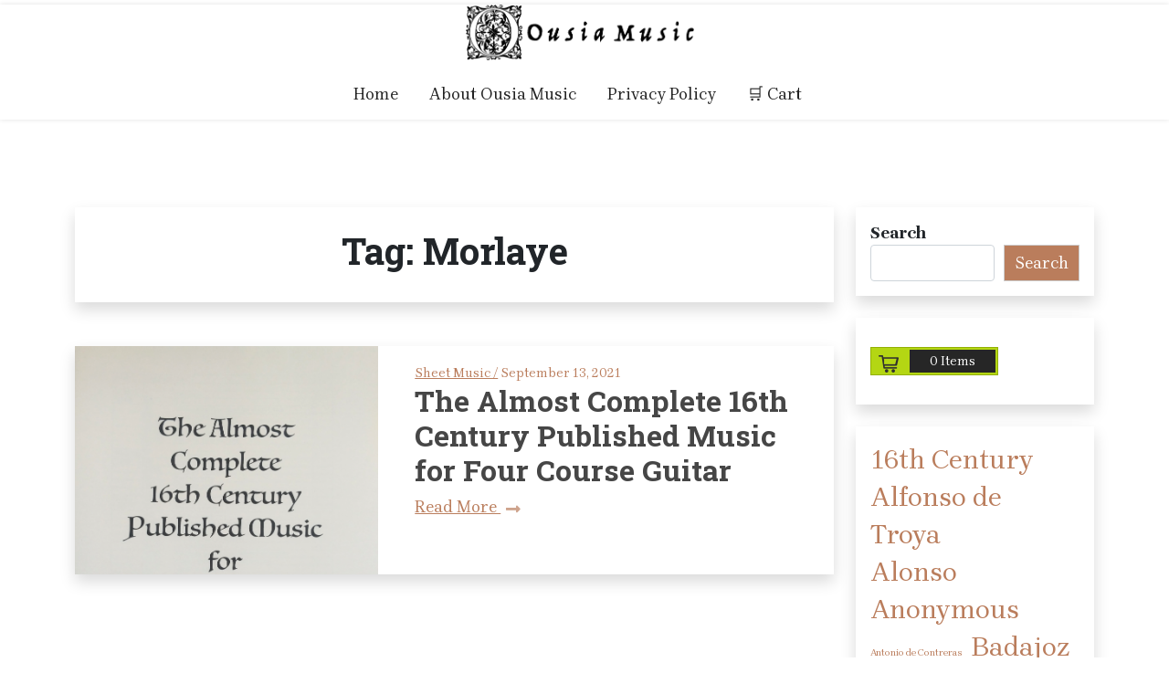

--- FILE ---
content_type: text/html; charset=UTF-8
request_url: https://ousiamusic.com/tag/morlaye/
body_size: 9830
content:
<!doctype html>
<html lang="en-US">
<head>
	<meta charset="UTF-8">
	<meta name="viewport" content="width=device-width, initial-scale=1">
	<link rel="profile" href="https://gmpg.org/xfn/11">

	<title>Morlaye &#8211; Ousia Music</title>
<meta name='robots' content='max-image-preview:large' />
<link rel='dns-prefetch' href='//fonts.googleapis.com' />
<link rel="alternate" type="application/rss+xml" title="Ousia Music &raquo; Feed" href="https://ousiamusic.com/feed/" />
<link rel="alternate" type="application/rss+xml" title="Ousia Music &raquo; Comments Feed" href="https://ousiamusic.com/comments/feed/" />
<link rel="alternate" type="application/rss+xml" title="Ousia Music &raquo; Morlaye Tag Feed" href="https://ousiamusic.com/tag/morlaye/feed/" />
<style id='wp-img-auto-sizes-contain-inline-css'>
img:is([sizes=auto i],[sizes^="auto," i]){contain-intrinsic-size:3000px 1500px}
/*# sourceURL=wp-img-auto-sizes-contain-inline-css */
</style>
<style id='wp-emoji-styles-inline-css'>

	img.wp-smiley, img.emoji {
		display: inline !important;
		border: none !important;
		box-shadow: none !important;
		height: 1em !important;
		width: 1em !important;
		margin: 0 0.07em !important;
		vertical-align: -0.1em !important;
		background: none !important;
		padding: 0 !important;
	}
/*# sourceURL=wp-emoji-styles-inline-css */
</style>
<link rel='stylesheet' id='wp-block-library-css' href='https://ousiamusic.com/wp-includes/css/dist/block-library/style.min.css?ver=6.9' media='all' />
<style id='wp-block-library-theme-inline-css'>
.wp-block-audio :where(figcaption){color:#555;font-size:13px;text-align:center}.is-dark-theme .wp-block-audio :where(figcaption){color:#ffffffa6}.wp-block-audio{margin:0 0 1em}.wp-block-code{border:1px solid #ccc;border-radius:4px;font-family:Menlo,Consolas,monaco,monospace;padding:.8em 1em}.wp-block-embed :where(figcaption){color:#555;font-size:13px;text-align:center}.is-dark-theme .wp-block-embed :where(figcaption){color:#ffffffa6}.wp-block-embed{margin:0 0 1em}.blocks-gallery-caption{color:#555;font-size:13px;text-align:center}.is-dark-theme .blocks-gallery-caption{color:#ffffffa6}:root :where(.wp-block-image figcaption){color:#555;font-size:13px;text-align:center}.is-dark-theme :root :where(.wp-block-image figcaption){color:#ffffffa6}.wp-block-image{margin:0 0 1em}.wp-block-pullquote{border-bottom:4px solid;border-top:4px solid;color:currentColor;margin-bottom:1.75em}.wp-block-pullquote :where(cite),.wp-block-pullquote :where(footer),.wp-block-pullquote__citation{color:currentColor;font-size:.8125em;font-style:normal;text-transform:uppercase}.wp-block-quote{border-left:.25em solid;margin:0 0 1.75em;padding-left:1em}.wp-block-quote cite,.wp-block-quote footer{color:currentColor;font-size:.8125em;font-style:normal;position:relative}.wp-block-quote:where(.has-text-align-right){border-left:none;border-right:.25em solid;padding-left:0;padding-right:1em}.wp-block-quote:where(.has-text-align-center){border:none;padding-left:0}.wp-block-quote.is-large,.wp-block-quote.is-style-large,.wp-block-quote:where(.is-style-plain){border:none}.wp-block-search .wp-block-search__label{font-weight:700}.wp-block-search__button{border:1px solid #ccc;padding:.375em .625em}:where(.wp-block-group.has-background){padding:1.25em 2.375em}.wp-block-separator.has-css-opacity{opacity:.4}.wp-block-separator{border:none;border-bottom:2px solid;margin-left:auto;margin-right:auto}.wp-block-separator.has-alpha-channel-opacity{opacity:1}.wp-block-separator:not(.is-style-wide):not(.is-style-dots){width:100px}.wp-block-separator.has-background:not(.is-style-dots){border-bottom:none;height:1px}.wp-block-separator.has-background:not(.is-style-wide):not(.is-style-dots){height:2px}.wp-block-table{margin:0 0 1em}.wp-block-table td,.wp-block-table th{word-break:normal}.wp-block-table :where(figcaption){color:#555;font-size:13px;text-align:center}.is-dark-theme .wp-block-table :where(figcaption){color:#ffffffa6}.wp-block-video :where(figcaption){color:#555;font-size:13px;text-align:center}.is-dark-theme .wp-block-video :where(figcaption){color:#ffffffa6}.wp-block-video{margin:0 0 1em}:root :where(.wp-block-template-part.has-background){margin-bottom:0;margin-top:0;padding:1.25em 2.375em}
/*# sourceURL=/wp-includes/css/dist/block-library/theme.min.css */
</style>
<style id='classic-theme-styles-inline-css'>
/*! This file is auto-generated */
.wp-block-button__link{color:#fff;background-color:#32373c;border-radius:9999px;box-shadow:none;text-decoration:none;padding:calc(.667em + 2px) calc(1.333em + 2px);font-size:1.125em}.wp-block-file__button{background:#32373c;color:#fff;text-decoration:none}
/*# sourceURL=/wp-includes/css/classic-themes.min.css */
</style>
<link rel='stylesheet' id='xshop-gb-block-css' href='https://ousiamusic.com/wp-content/themes/xshop/assets/css/admin-block.css?ver=1.0' media='all' />
<link rel='stylesheet' id='xshop-admin-google-font-css' href='https://fonts.googleapis.com/css?family=Brygada+1918%3A400%2C400i%2C700%2C700i%7CRoboto+Slab%3A400%2C400i%2C700%2C700i&#038;subset=latin%2Clatin-ext' media='all' />
<style id='global-styles-inline-css'>
:root{--wp--preset--aspect-ratio--square: 1;--wp--preset--aspect-ratio--4-3: 4/3;--wp--preset--aspect-ratio--3-4: 3/4;--wp--preset--aspect-ratio--3-2: 3/2;--wp--preset--aspect-ratio--2-3: 2/3;--wp--preset--aspect-ratio--16-9: 16/9;--wp--preset--aspect-ratio--9-16: 9/16;--wp--preset--color--black: #000000;--wp--preset--color--cyan-bluish-gray: #abb8c3;--wp--preset--color--white: #ffffff;--wp--preset--color--pale-pink: #f78da7;--wp--preset--color--vivid-red: #cf2e2e;--wp--preset--color--luminous-vivid-orange: #ff6900;--wp--preset--color--luminous-vivid-amber: #fcb900;--wp--preset--color--light-green-cyan: #7bdcb5;--wp--preset--color--vivid-green-cyan: #00d084;--wp--preset--color--pale-cyan-blue: #8ed1fc;--wp--preset--color--vivid-cyan-blue: #0693e3;--wp--preset--color--vivid-purple: #9b51e0;--wp--preset--gradient--vivid-cyan-blue-to-vivid-purple: linear-gradient(135deg,rgb(6,147,227) 0%,rgb(155,81,224) 100%);--wp--preset--gradient--light-green-cyan-to-vivid-green-cyan: linear-gradient(135deg,rgb(122,220,180) 0%,rgb(0,208,130) 100%);--wp--preset--gradient--luminous-vivid-amber-to-luminous-vivid-orange: linear-gradient(135deg,rgb(252,185,0) 0%,rgb(255,105,0) 100%);--wp--preset--gradient--luminous-vivid-orange-to-vivid-red: linear-gradient(135deg,rgb(255,105,0) 0%,rgb(207,46,46) 100%);--wp--preset--gradient--very-light-gray-to-cyan-bluish-gray: linear-gradient(135deg,rgb(238,238,238) 0%,rgb(169,184,195) 100%);--wp--preset--gradient--cool-to-warm-spectrum: linear-gradient(135deg,rgb(74,234,220) 0%,rgb(151,120,209) 20%,rgb(207,42,186) 40%,rgb(238,44,130) 60%,rgb(251,105,98) 80%,rgb(254,248,76) 100%);--wp--preset--gradient--blush-light-purple: linear-gradient(135deg,rgb(255,206,236) 0%,rgb(152,150,240) 100%);--wp--preset--gradient--blush-bordeaux: linear-gradient(135deg,rgb(254,205,165) 0%,rgb(254,45,45) 50%,rgb(107,0,62) 100%);--wp--preset--gradient--luminous-dusk: linear-gradient(135deg,rgb(255,203,112) 0%,rgb(199,81,192) 50%,rgb(65,88,208) 100%);--wp--preset--gradient--pale-ocean: linear-gradient(135deg,rgb(255,245,203) 0%,rgb(182,227,212) 50%,rgb(51,167,181) 100%);--wp--preset--gradient--electric-grass: linear-gradient(135deg,rgb(202,248,128) 0%,rgb(113,206,126) 100%);--wp--preset--gradient--midnight: linear-gradient(135deg,rgb(2,3,129) 0%,rgb(40,116,252) 100%);--wp--preset--font-size--small: 13px;--wp--preset--font-size--medium: 20px;--wp--preset--font-size--large: 36px;--wp--preset--font-size--x-large: 42px;--wp--preset--spacing--20: 0.44rem;--wp--preset--spacing--30: 0.67rem;--wp--preset--spacing--40: 1rem;--wp--preset--spacing--50: 1.5rem;--wp--preset--spacing--60: 2.25rem;--wp--preset--spacing--70: 3.38rem;--wp--preset--spacing--80: 5.06rem;--wp--preset--shadow--natural: 6px 6px 9px rgba(0, 0, 0, 0.2);--wp--preset--shadow--deep: 12px 12px 50px rgba(0, 0, 0, 0.4);--wp--preset--shadow--sharp: 6px 6px 0px rgba(0, 0, 0, 0.2);--wp--preset--shadow--outlined: 6px 6px 0px -3px rgb(255, 255, 255), 6px 6px rgb(0, 0, 0);--wp--preset--shadow--crisp: 6px 6px 0px rgb(0, 0, 0);}:where(.is-layout-flex){gap: 0.5em;}:where(.is-layout-grid){gap: 0.5em;}body .is-layout-flex{display: flex;}.is-layout-flex{flex-wrap: wrap;align-items: center;}.is-layout-flex > :is(*, div){margin: 0;}body .is-layout-grid{display: grid;}.is-layout-grid > :is(*, div){margin: 0;}:where(.wp-block-columns.is-layout-flex){gap: 2em;}:where(.wp-block-columns.is-layout-grid){gap: 2em;}:where(.wp-block-post-template.is-layout-flex){gap: 1.25em;}:where(.wp-block-post-template.is-layout-grid){gap: 1.25em;}.has-black-color{color: var(--wp--preset--color--black) !important;}.has-cyan-bluish-gray-color{color: var(--wp--preset--color--cyan-bluish-gray) !important;}.has-white-color{color: var(--wp--preset--color--white) !important;}.has-pale-pink-color{color: var(--wp--preset--color--pale-pink) !important;}.has-vivid-red-color{color: var(--wp--preset--color--vivid-red) !important;}.has-luminous-vivid-orange-color{color: var(--wp--preset--color--luminous-vivid-orange) !important;}.has-luminous-vivid-amber-color{color: var(--wp--preset--color--luminous-vivid-amber) !important;}.has-light-green-cyan-color{color: var(--wp--preset--color--light-green-cyan) !important;}.has-vivid-green-cyan-color{color: var(--wp--preset--color--vivid-green-cyan) !important;}.has-pale-cyan-blue-color{color: var(--wp--preset--color--pale-cyan-blue) !important;}.has-vivid-cyan-blue-color{color: var(--wp--preset--color--vivid-cyan-blue) !important;}.has-vivid-purple-color{color: var(--wp--preset--color--vivid-purple) !important;}.has-black-background-color{background-color: var(--wp--preset--color--black) !important;}.has-cyan-bluish-gray-background-color{background-color: var(--wp--preset--color--cyan-bluish-gray) !important;}.has-white-background-color{background-color: var(--wp--preset--color--white) !important;}.has-pale-pink-background-color{background-color: var(--wp--preset--color--pale-pink) !important;}.has-vivid-red-background-color{background-color: var(--wp--preset--color--vivid-red) !important;}.has-luminous-vivid-orange-background-color{background-color: var(--wp--preset--color--luminous-vivid-orange) !important;}.has-luminous-vivid-amber-background-color{background-color: var(--wp--preset--color--luminous-vivid-amber) !important;}.has-light-green-cyan-background-color{background-color: var(--wp--preset--color--light-green-cyan) !important;}.has-vivid-green-cyan-background-color{background-color: var(--wp--preset--color--vivid-green-cyan) !important;}.has-pale-cyan-blue-background-color{background-color: var(--wp--preset--color--pale-cyan-blue) !important;}.has-vivid-cyan-blue-background-color{background-color: var(--wp--preset--color--vivid-cyan-blue) !important;}.has-vivid-purple-background-color{background-color: var(--wp--preset--color--vivid-purple) !important;}.has-black-border-color{border-color: var(--wp--preset--color--black) !important;}.has-cyan-bluish-gray-border-color{border-color: var(--wp--preset--color--cyan-bluish-gray) !important;}.has-white-border-color{border-color: var(--wp--preset--color--white) !important;}.has-pale-pink-border-color{border-color: var(--wp--preset--color--pale-pink) !important;}.has-vivid-red-border-color{border-color: var(--wp--preset--color--vivid-red) !important;}.has-luminous-vivid-orange-border-color{border-color: var(--wp--preset--color--luminous-vivid-orange) !important;}.has-luminous-vivid-amber-border-color{border-color: var(--wp--preset--color--luminous-vivid-amber) !important;}.has-light-green-cyan-border-color{border-color: var(--wp--preset--color--light-green-cyan) !important;}.has-vivid-green-cyan-border-color{border-color: var(--wp--preset--color--vivid-green-cyan) !important;}.has-pale-cyan-blue-border-color{border-color: var(--wp--preset--color--pale-cyan-blue) !important;}.has-vivid-cyan-blue-border-color{border-color: var(--wp--preset--color--vivid-cyan-blue) !important;}.has-vivid-purple-border-color{border-color: var(--wp--preset--color--vivid-purple) !important;}.has-vivid-cyan-blue-to-vivid-purple-gradient-background{background: var(--wp--preset--gradient--vivid-cyan-blue-to-vivid-purple) !important;}.has-light-green-cyan-to-vivid-green-cyan-gradient-background{background: var(--wp--preset--gradient--light-green-cyan-to-vivid-green-cyan) !important;}.has-luminous-vivid-amber-to-luminous-vivid-orange-gradient-background{background: var(--wp--preset--gradient--luminous-vivid-amber-to-luminous-vivid-orange) !important;}.has-luminous-vivid-orange-to-vivid-red-gradient-background{background: var(--wp--preset--gradient--luminous-vivid-orange-to-vivid-red) !important;}.has-very-light-gray-to-cyan-bluish-gray-gradient-background{background: var(--wp--preset--gradient--very-light-gray-to-cyan-bluish-gray) !important;}.has-cool-to-warm-spectrum-gradient-background{background: var(--wp--preset--gradient--cool-to-warm-spectrum) !important;}.has-blush-light-purple-gradient-background{background: var(--wp--preset--gradient--blush-light-purple) !important;}.has-blush-bordeaux-gradient-background{background: var(--wp--preset--gradient--blush-bordeaux) !important;}.has-luminous-dusk-gradient-background{background: var(--wp--preset--gradient--luminous-dusk) !important;}.has-pale-ocean-gradient-background{background: var(--wp--preset--gradient--pale-ocean) !important;}.has-electric-grass-gradient-background{background: var(--wp--preset--gradient--electric-grass) !important;}.has-midnight-gradient-background{background: var(--wp--preset--gradient--midnight) !important;}.has-small-font-size{font-size: var(--wp--preset--font-size--small) !important;}.has-medium-font-size{font-size: var(--wp--preset--font-size--medium) !important;}.has-large-font-size{font-size: var(--wp--preset--font-size--large) !important;}.has-x-large-font-size{font-size: var(--wp--preset--font-size--x-large) !important;}
:where(.wp-block-post-template.is-layout-flex){gap: 1.25em;}:where(.wp-block-post-template.is-layout-grid){gap: 1.25em;}
:where(.wp-block-term-template.is-layout-flex){gap: 1.25em;}:where(.wp-block-term-template.is-layout-grid){gap: 1.25em;}
:where(.wp-block-columns.is-layout-flex){gap: 2em;}:where(.wp-block-columns.is-layout-grid){gap: 2em;}
:root :where(.wp-block-pullquote){font-size: 1.5em;line-height: 1.6;}
/*# sourceURL=global-styles-inline-css */
</style>
<link rel='stylesheet' id='wpsc-style-css' href='https://ousiamusic.com/wp-content/plugins/wordpress-simple-paypal-shopping-cart/assets/wpsc-front-end-styles.css?ver=5.2.4' media='all' />
<link rel='stylesheet' id='xshop-lite-google-font-css' href='https://fonts.googleapis.com/css?family=Gemunu+Libre%3A400%2C500%2C700%7CRoboto+Condensed%3A400%2C500%2C500i%2C700%2C700i&#038;subset=latin%2Clatin-ext' media='all' />
<link rel='stylesheet' id='xshop-lite-main-css' href='https://ousiamusic.com/wp-content/themes/xshop-lite/assets/css/main.css?ver=1.0.2' media='all' />
<link rel='stylesheet' id='xshop-google-font-css' href='https://fonts.googleapis.com/css?family=Brygada+1918%3A400%2C400i%2C700%2C700i%7CRoboto+Slab%3A400%2C400i%2C700%2C700i&#038;subset=latin%2Clatin-ext' media='all' />
<link rel='stylesheet' id='bootstrap-css' href='https://ousiamusic.com/wp-content/themes/xshop/assets/css/bootstrap.css?ver=5.0.1' media='all' />
<link rel='stylesheet' id='slicknav-css' href='https://ousiamusic.com/wp-content/themes/xshop/assets/css/slicknav.css?ver=1.0.10' media='all' />
<link rel='stylesheet' id='fontawesome-css' href='https://ousiamusic.com/wp-content/themes/xshop/assets/css/all.css?ver=5.15.3' media='all' />
<link rel='stylesheet' id='xshop-block-style-css' href='https://ousiamusic.com/wp-content/themes/xshop/assets/css/block.css?ver=1.1.0' media='all' />
<link rel='stylesheet' id='xshop-default-style-css' href='https://ousiamusic.com/wp-content/themes/xshop/assets/css/default-style.css?ver=1.1.0' media='all' />
<link rel='stylesheet' id='xshop-main-style-css' href='https://ousiamusic.com/wp-content/themes/xshop/assets/css/main.css?ver=1.1.0' media='all' />
<link rel='stylesheet' id='xshop-style-css' href='https://ousiamusic.com/wp-content/themes/xshop-lite/style.css?ver=1.1.0' media='all' />
<link rel='stylesheet' id='xshop-responsive-style-css' href='https://ousiamusic.com/wp-content/themes/xshop/assets/css/responsive.css?ver=1.1.0' media='all' />
<script src="https://ousiamusic.com/wp-includes/js/jquery/jquery.min.js?ver=3.7.1" id="jquery-core-js"></script>
<script src="https://ousiamusic.com/wp-includes/js/jquery/jquery-migrate.min.js?ver=3.4.1" id="jquery-migrate-js"></script>
<script src="https://ousiamusic.com/wp-content/themes/xshop/assets/js/bootstrap.js?ver=5.1.2%20" id="bootstrap-js"></script>
<link rel="https://api.w.org/" href="https://ousiamusic.com/wp-json/" /><link rel="alternate" title="JSON" type="application/json" href="https://ousiamusic.com/wp-json/wp/v2/tags/49" /><link rel="EditURI" type="application/rsd+xml" title="RSD" href="https://ousiamusic.com/xmlrpc.php?rsd" />
<meta name="generator" content="WordPress 6.9" />

<!-- WP Simple Shopping Cart plugin v5.2.4 - https://wordpress.org/plugins/wordpress-simple-paypal-shopping-cart/ -->
	<script type="text/javascript">
	function ReadForm (obj1, tst) {
	    // Read the user form
	    var i,j,pos;
	    val_total="";val_combo="";

	    for (i=0; i<obj1.length; i++)
	    {
	        // run entire form
	        obj = obj1.elements[i];           // a form element

	        if (obj.type == "select-one")
	        {   // just selects
	            if (obj.name == "quantity" ||
	                obj.name == "amount") continue;
		        pos = obj.selectedIndex;        // which option selected
		        
		        const selected_option = obj.options[pos];
		        
		        val = selected_option?.value;   // selected value
		        if (selected_option?.getAttribute("data-display-text")){
                    val = selected_option?.getAttribute("data-display-text");
                }
		        
		        val_combo = val_combo + " (" + val + ")";
	        }
	    }
		// Now summarize everything we have processed above
		val_total = obj1.product_tmp.value + val_combo;
		obj1.wspsc_product.value = val_total;
	}
	</script>
    <meta name="generator" content="Elementor 3.33.6; features: additional_custom_breakpoints; settings: css_print_method-external, google_font-enabled, font_display-auto">
			<style>
				.e-con.e-parent:nth-of-type(n+4):not(.e-lazyloaded):not(.e-no-lazyload),
				.e-con.e-parent:nth-of-type(n+4):not(.e-lazyloaded):not(.e-no-lazyload) * {
					background-image: none !important;
				}
				@media screen and (max-height: 1024px) {
					.e-con.e-parent:nth-of-type(n+3):not(.e-lazyloaded):not(.e-no-lazyload),
					.e-con.e-parent:nth-of-type(n+3):not(.e-lazyloaded):not(.e-no-lazyload) * {
						background-image: none !important;
					}
				}
				@media screen and (max-height: 640px) {
					.e-con.e-parent:nth-of-type(n+2):not(.e-lazyloaded):not(.e-no-lazyload),
					.e-con.e-parent:nth-of-type(n+2):not(.e-lazyloaded):not(.e-no-lazyload) * {
						background-image: none !important;
					}
				}
			</style>
			<link rel="icon" href="https://ousiamusic.com/wp-content/uploads/2021/09/cropped-OusiaO-32x32.png" sizes="32x32" />
<link rel="icon" href="https://ousiamusic.com/wp-content/uploads/2021/09/cropped-OusiaO-192x192.png" sizes="192x192" />
<link rel="apple-touch-icon" href="https://ousiamusic.com/wp-content/uploads/2021/09/cropped-OusiaO-180x180.png" />
<meta name="msapplication-TileImage" content="https://ousiamusic.com/wp-content/uploads/2021/09/cropped-OusiaO-270x270.png" />
</head>

<body class="archive tag tag-morlaye tag-49 wp-custom-logo wp-embed-responsive wp-theme-xshop wp-child-theme-xshop-lite hfeed elementor-default elementor-kit-484">
<div id="page" class="site">
	<a class="skip-link screen-reader-text" href="#primary">Skip to content</a>

	<header id="masthead" class="site-header ">
		

		<div class="menu-bar text-center">
			<div class="container">
				<div class="col-auto">
											<div class="site-branding brand-logo">
							<a href="https://ousiamusic.com/" class="custom-logo-link" rel="home"><img fetchpriority="high" width="533" height="130" src="https://ousiamusic.com/wp-content/uploads/2021/09/OusiaLogo3.png" class="custom-logo" alt="The Ousia Music name after an ornate &quot;O.&quot;" decoding="async" srcset="https://ousiamusic.com/wp-content/uploads/2021/09/OusiaLogo3.png 533w, https://ousiamusic.com/wp-content/uploads/2021/09/OusiaLogo3-300x73.png 300w" sizes="(max-width: 533px) 100vw, 533px" /></a>						</div>
						<div class="site-branding brand-text">
							
						</div><!-- .site-branding -->

									</div>
				<div class="col-auto">
					<div class="xshop-container menu-inner">
						<nav id="site-navigation" class="main-navigation">
							<div class="menu-top-bar-container"><ul id="xshop-menu" class="xshop-menu"><li id="menu-item-27" class="menu-item menu-item-type-custom menu-item-object-custom menu-item-home menu-item-27"><a href="https://ousiamusic.com">Home</a></li>
<li id="menu-item-190" class="menu-item menu-item-type-post_type menu-item-object-page menu-item-190"><a href="https://ousiamusic.com/about-ousia-music/">About Ousia Music</a></li>
<li id="menu-item-262" class="menu-item menu-item-type-post_type menu-item-object-page menu-item-privacy-policy menu-item-262"><a rel="privacy-policy" href="https://ousiamusic.com/privacy-policy/">Privacy Policy</a></li>
<li id="menu-item-28" class="menu-item menu-item-type-post_type menu-item-object-page menu-item-28"><a href="https://ousiamusic.com/your-shopping-cart/">🛒 Cart</a></li>
</ul></div>						</nav><!-- #site-navigation -->
					</div>
				</div>

			</div>
		</div>




	</header><!-- #masthead -->



<div class="container mt-5 mb-5 pt-5 pb-5">
			<div class="row">
							<div class="col-lg-9">
					<main id="primary" class="site-main">

		
			<header class="page-header archive-header shadow p-4 mb-5 text-center">
				<h1 class="page-title">Tag: <span>Morlaye</span></h1>			</header><!-- .page-header -->
						<div class="xshop-lite-list">
<article id="post-93" class="post-93 post type-post status-publish format-standard has-post-thumbnail hentry category-sheet-music tag-16th-century tag-barberiis tag-brayssing tag-facsimile tag-fuenllana tag-gorlier tag-guitar tag-le-roy tag-morlaye tag-mudarra tag-phalese">
	<div class="xpost-item shadow mb-5">
		<div class="row">
						<div class="col-lg-5">
				<div class="list-pimg">
				
			<a class="post-thumbnail mb-4" href="https://ousiamusic.com/sheet-music/the-almost-complete-16th-century-published-music-for-four-course-guitar/" aria-hidden="true" tabindex="-1">
				<img width="2650" height="3584" src="https://ousiamusic.com/wp-content/uploads/2021/09/TheAlmostC16CPMfFCG.png" class="attachment-post-thumbnail size-post-thumbnail wp-post-image" alt="The Almost Complete 16th Century Published Music for Four Course Guitar" decoding="async" srcset="https://ousiamusic.com/wp-content/uploads/2021/09/TheAlmostC16CPMfFCG.png 2650w, https://ousiamusic.com/wp-content/uploads/2021/09/TheAlmostC16CPMfFCG-222x300.png 222w, https://ousiamusic.com/wp-content/uploads/2021/09/TheAlmostC16CPMfFCG-757x1024.png 757w, https://ousiamusic.com/wp-content/uploads/2021/09/TheAlmostC16CPMfFCG-768x1039.png 768w, https://ousiamusic.com/wp-content/uploads/2021/09/TheAlmostC16CPMfFCG-1136x1536.png 1136w, https://ousiamusic.com/wp-content/uploads/2021/09/TheAlmostC16CPMfFCG-1514x2048.png 1514w" sizes="(max-width: 2650px) 100vw, 2650px" />			</a>

							</div>
			</div>
			<div class="col-lg-7">
							<div class="xpost-text xpost-grid-text p-3">
					<div class="grid-head">
						<span class="ghead-meta">
														<a href="https://ousiamusic.com/category/sheet-music/">Sheet Music / </a>
														September 13, 2021						</span>
				<h2 class="entry-title"><a href="https://ousiamusic.com/sheet-music/the-almost-complete-16th-century-published-music-for-four-course-guitar/" rel="bookmark">The Almost Complete 16th Century Published Music for Four Course Guitar</a></h2>									</div>
					<a class="xshop-readmore" href="https://ousiamusic.com/sheet-music/the-almost-complete-16th-century-published-music-for-four-course-guitar/">Read More  <i class="fas fa-long-arrow-alt-right"></i></a>
							
				</div>
			</div>
		</div>
	</div>
</article><!-- #post-93 -->
</div>
								
				</main><!-- #main -->
				</div>
								<div class="col-lg-3">
					
<aside id="secondary" class="widget-area">
	<section id="block-18" class="widget shadow mb-4 p-3 widget_block widget_search"><form role="search" method="get" action="https://ousiamusic.com/" class="wp-block-search__button-outside wp-block-search__text-button wp-block-search"    ><label class="wp-block-search__label" for="wp-block-search__input-1" >Search</label><div class="wp-block-search__inside-wrapper" ><input class="wp-block-search__input" id="wp-block-search__input-1" placeholder="" value="" type="search" name="s" required /><button aria-label="Search" class="wp-block-search__button wp-element-button" type="submit" >Search</button></div></form></section><section id="block-22" class="widget shadow mb-4 p-3 widget_block"><p><div class="wspsc_compact_cart2 wpsps-cart-wrapper"><div class="wspsc_compact_cart2_container"><div class="wspsc_compact_cart2_inside"><a class="wspsc_compact_cart2_view_cart_link" href="https://ousiamusic.com/?page_id=19">0 Items</a></div></div></div></p>
</section><section id="block-19" class="widget shadow mb-4 p-3 widget_block widget_tag_cloud"><p class="wp-block-tag-cloud"><a href="https://ousiamusic.com/tag/16th-century/" class="tag-cloud-link tag-link-18 tag-link-position-1" style="font-size: 22pt;" aria-label="16th Century (2 items)">16th Century</a>
<a href="https://ousiamusic.com/tag/alfonso-de-troya/" class="tag-cloud-link tag-link-35 tag-link-position-2" style="font-size: 22pt;" aria-label="Alfonso de Troya (2 items)">Alfonso de Troya</a>
<a href="https://ousiamusic.com/tag/alonso/" class="tag-cloud-link tag-link-43 tag-link-position-3" style="font-size: 22pt;" aria-label="Alonso (2 items)">Alonso</a>
<a href="https://ousiamusic.com/tag/anonymous/" class="tag-cloud-link tag-link-32 tag-link-position-4" style="font-size: 22pt;" aria-label="Anonymous (2 items)">Anonymous</a>
<a href="https://ousiamusic.com/tag/antonio-de-contreras/" class="tag-cloud-link tag-link-140 tag-link-position-5" style="font-size: 8pt;" aria-label="Antonio de Contreras (1 item)">Antonio de Contreras</a>
<a href="https://ousiamusic.com/tag/badajoz/" class="tag-cloud-link tag-link-34 tag-link-position-6" style="font-size: 22pt;" aria-label="Badajoz (2 items)">Badajoz</a>
<a href="https://ousiamusic.com/tag/barberiis/" class="tag-cloud-link tag-link-46 tag-link-position-7" style="font-size: 8pt;" aria-label="Barberiis (1 item)">Barberiis</a>
<a href="https://ousiamusic.com/tag/bartolomeo-tromboncino/" class="tag-cloud-link tag-link-71 tag-link-position-8" style="font-size: 8pt;" aria-label="Bartolomeo Tromboncino (1 item)">Bartolomeo Tromboncino</a>
<a href="https://ousiamusic.com/tag/bossinensis/" class="tag-cloud-link tag-link-151 tag-link-position-9" style="font-size: 8pt;" aria-label="Bossinensis (1 item)">Bossinensis</a>
<a href="https://ousiamusic.com/tag/d-antonio-rigum/" class="tag-cloud-link tag-link-75 tag-link-position-10" style="font-size: 8pt;" aria-label="D. Antonio Rigum (1 item)">D. Antonio Rigum</a>
<a href="https://ousiamusic.com/tag/enrique/" class="tag-cloud-link tag-link-42 tag-link-position-11" style="font-size: 22pt;" aria-label="Enrique (2 items)">Enrique</a>
<a href="https://ousiamusic.com/tag/facsimile/" class="tag-cloud-link tag-link-23 tag-link-position-12" style="font-size: 22pt;" aria-label="Facsimile (2 items)">Facsimile</a>
<a href="https://ousiamusic.com/tag/francisco-de-la-torre/" class="tag-cloud-link tag-link-40 tag-link-position-13" style="font-size: 22pt;" aria-label="Francisco de la Torre (2 items)">Francisco de la Torre</a>
<a href="https://ousiamusic.com/tag/francisco-de-penalosa-2/" class="tag-cloud-link tag-link-148 tag-link-position-14" style="font-size: 8pt;" aria-label="Francisco de Peñalosa (1 item)">Francisco de Peñalosa</a>
<a href="https://ousiamusic.com/tag/franciscus-anna-venetus/" class="tag-cloud-link tag-link-89 tag-link-position-15" style="font-size: 8pt;" aria-label="Franciscus Anna Venetus (1 item)">Franciscus Anna Venetus</a>
<a href="https://ousiamusic.com/tag/gabriel-mena/" class="tag-cloud-link tag-link-144 tag-link-position-16" style="font-size: 8pt;" aria-label="Gabriel Mena (1 item)">Gabriel Mena</a>
<a href="https://ousiamusic.com/tag/georgius-de-la-porta-vero/" class="tag-cloud-link tag-link-91 tag-link-position-17" style="font-size: 8pt;" aria-label="Georgius de la Porta vero (1 item)">Georgius de la Porta vero</a>
<a href="https://ousiamusic.com/tag/georgius-luppatus/" class="tag-cloud-link tag-link-92 tag-link-position-18" style="font-size: 8pt;" aria-label="Georgius Luppatus (1 item)">Georgius Luppatus</a>
<a href="https://ousiamusic.com/tag/giovanni-brocco/" class="tag-cloud-link tag-link-139 tag-link-position-19" style="font-size: 8pt;" aria-label="Giovanni Brocco (1 item)">Giovanni Brocco</a>
<a href="https://ousiamusic.com/tag/j-rodriguez-torote/" class="tag-cloud-link tag-link-41 tag-link-position-20" style="font-size: 22pt;" aria-label="J. Rodriguez Torote (2 items)">J. Rodriguez Torote</a>
<a href="https://ousiamusic.com/tag/jacobus-milarte/" class="tag-cloud-link tag-link-145 tag-link-position-21" style="font-size: 8pt;" aria-label="Jacobus Milarte (1 item)">Jacobus Milarte</a>
<a href="https://ousiamusic.com/tag/joan-ambrosio-dalza/" class="tag-cloud-link tag-link-150 tag-link-position-22" style="font-size: 8pt;" aria-label="Joan Ambrosio Dalza (1 item)">Joan Ambrosio Dalza</a>
<a href="https://ousiamusic.com/tag/josquin-dascansio/" class="tag-cloud-link tag-link-99 tag-link-position-23" style="font-size: 8pt;" aria-label="Josquin Dascansio (1 item)">Josquin Dascansio</a>
<a href="https://ousiamusic.com/tag/juan-cornago/" class="tag-cloud-link tag-link-27 tag-link-position-24" style="font-size: 22pt;" aria-label="Juan Cornago (2 items)">Juan Cornago</a>
<a href="https://ousiamusic.com/tag/juan-de-espinosa/" class="tag-cloud-link tag-link-36 tag-link-position-25" style="font-size: 22pt;" aria-label="Juan de Espinosa (2 items)">Juan de Espinosa</a>
<a href="https://ousiamusic.com/tag/juan-del-encina/" class="tag-cloud-link tag-link-28 tag-link-position-26" style="font-size: 22pt;" aria-label="Juan del Encina (2 items)">Juan del Encina</a>
<a href="https://ousiamusic.com/tag/juan-de-leon/" class="tag-cloud-link tag-link-31 tag-link-position-27" style="font-size: 22pt;" aria-label="Juan de Leon (2 items)">Juan de Leon</a>
<a href="https://ousiamusic.com/tag/juan-de-urrede/" class="tag-cloud-link tag-link-30 tag-link-position-28" style="font-size: 22pt;" aria-label="Juan de Urrede (2 items)">Juan de Urrede</a>
<a href="https://ousiamusic.com/tag/juan-fernandez-de-madrid-3/" class="tag-cloud-link tag-link-143 tag-link-position-29" style="font-size: 8pt;" aria-label="Juan Fernández de Madrid (1 item)">Juan Fernández de Madrid</a>
<a href="https://ousiamusic.com/tag/juan-perez-de-gijon/" class="tag-cloud-link tag-link-33 tag-link-position-30" style="font-size: 22pt;" aria-label="Juan Perez de Gijon (2 items)">Juan Perez de Gijon</a>
<a href="https://ousiamusic.com/tag/lope-de-baena/" class="tag-cloud-link tag-link-138 tag-link-position-31" style="font-size: 8pt;" aria-label="Lope de Baena (1 item)">Lope de Baena</a>
<a href="https://ousiamusic.com/tag/lope-martinez/" class="tag-cloud-link tag-link-38 tag-link-position-32" style="font-size: 22pt;" aria-label="Lope Martinez (2 items)">Lope Martinez</a>
<a href="https://ousiamusic.com/tag/lute/" class="tag-cloud-link tag-link-21 tag-link-position-33" style="font-size: 22pt;" aria-label="Lute (2 items)">Lute</a>
<a href="https://ousiamusic.com/tag/micha/" class="tag-cloud-link tag-link-107 tag-link-position-34" style="font-size: 8pt;" aria-label="Micha. (1 item)">Micha.</a>
<a href="https://ousiamusic.com/tag/michael/" class="tag-cloud-link tag-link-108 tag-link-position-35" style="font-size: 8pt;" aria-label="Michael (1 item)">Michael</a>
<a href="https://ousiamusic.com/tag/michaelis-canto-verba/" class="tag-cloud-link tag-link-110 tag-link-position-36" style="font-size: 8pt;" aria-label="Michaelis Canto &amp; Verba (1 item)">Michaelis Canto &amp; Verba</a>
<a href="https://ousiamusic.com/tag/michael-pesentus-vero/" class="tag-cloud-link tag-link-109 tag-link-position-37" style="font-size: 8pt;" aria-label="Michael Pesentus Vero (1 item)">Michael Pesentus Vero</a>
<a href="https://ousiamusic.com/tag/millan/" class="tag-cloud-link tag-link-146 tag-link-position-38" style="font-size: 8pt;" aria-label="Millán (1 item)">Millán</a>
<a href="https://ousiamusic.com/tag/morlaye/" class="tag-cloud-link tag-link-49 tag-link-position-39" style="font-size: 8pt;" aria-label="Morlaye (1 item)">Morlaye</a>
<a href="https://ousiamusic.com/tag/moxica-2/" class="tag-cloud-link tag-link-147 tag-link-position-40" style="font-size: 8pt;" aria-label="Móxica (1 item)">Móxica</a>
<a href="https://ousiamusic.com/tag/pedro-de-escobar/" class="tag-cloud-link tag-link-141 tag-link-position-41" style="font-size: 8pt;" aria-label="Pedro de Escobar (1 item)">Pedro de Escobar</a>
<a href="https://ousiamusic.com/tag/pedro-de-lagarto/" class="tag-cloud-link tag-link-37 tag-link-position-42" style="font-size: 22pt;" aria-label="Pedro de Lagarto (2 items)">Pedro de Lagarto</a>
<a href="https://ousiamusic.com/tag/philippus-de-lurano/" class="tag-cloud-link tag-link-124 tag-link-position-43" style="font-size: 8pt;" aria-label="Philippus de Lurano (1 item)">Philippus de Lurano</a>
<a href="https://ousiamusic.com/tag/spinacino/" class="tag-cloud-link tag-link-149 tag-link-position-44" style="font-size: 8pt;" aria-label="Spinacino (1 item)">Spinacino</a>
<a href="https://ousiamusic.com/tag/vihuela/" class="tag-cloud-link tag-link-9 tag-link-position-45" style="font-size: 22pt;" aria-label="Vihuela (2 items)">Vihuela</a></p></section><section id="block-20" class="widget shadow mb-4 p-3 widget_block widget_recent_entries"><ul class="wp-block-latest-posts__list wp-block-latest-posts"><li><a class="wp-block-latest-posts__post-title" href="https://ousiamusic.com/sheet-music/ottaviano-petrucci-complete-solo-lute-music/">Ottaviano Petrucci Complete Solo Lute Music</a></li>
<li><a class="wp-block-latest-posts__post-title" href="https://ousiamusic.com/sheet-music/the-almost-complete-16th-century-published-music-for-four-course-guitar/">The Almost Complete 16th Century Published Music for Four Course Guitar</a></li>
<li><a class="wp-block-latest-posts__post-title" href="https://ousiamusic.com/sheet-music/libro-de-musica-de-vihuela-intitulado-silva-de-sirenas-enriquez-de-valderrabano-1547/">Libro de Musica de Vihuela, Intitulado Silva de Sirenas, Enriquez de Valderrabano, 1547</a></li>
<li><a class="wp-block-latest-posts__post-title" href="https://ousiamusic.com/sheet-music/cancionero-del-palacio/">Cancionero del Palacio, Volume 1</a></li>
<li><a class="wp-block-latest-posts__post-title" href="https://ousiamusic.com/sheet-music/petruccis-frottole-vol-1-for-lute-and-voice/">Petrucci&#8217;s Frottole, Vol. 1 for Lute and Voice</a></li>
</ul></section></aside><!-- #secondary -->
				</div>
							</div>
		</div>


	<footer id="colophon" class="site-footer has-footer-widget">
					<div class="footer-widget footer-top bg-dark text-white pt-3  pb-3">
				<div class="container">
					<section id="nav_menu-3" class="widget footer-widget mb-4 p-3 widget_nav_menu"><div class="menu-top-bar-container"><ul id="menu-top-bar" class="menu"><li class="menu-item menu-item-type-custom menu-item-object-custom menu-item-home menu-item-27"><a href="https://ousiamusic.com">Home</a></li>
<li class="menu-item menu-item-type-post_type menu-item-object-page menu-item-190"><a href="https://ousiamusic.com/about-ousia-music/">About Ousia Music</a></li>
<li class="menu-item menu-item-type-post_type menu-item-object-page menu-item-privacy-policy menu-item-262"><a rel="privacy-policy" href="https://ousiamusic.com/privacy-policy/">Privacy Policy</a></li>
<li class="menu-item menu-item-type-post_type menu-item-object-page menu-item-28"><a href="https://ousiamusic.com/your-shopping-cart/">🛒 Cart</a></li>
</ul></div></section>				</div>
			</div>
				<div class="site-info text-center  pt-3 pb-3 ">
			<div class="container">
				<a href="https://wordpress.org/">
					Proudly powered by WordPress				</a>
				<span class="sep"> | </span>
				<a href="https://wpthemespace.com/product/xshop/">X Shop</a> by Wp Theme Space.					
			</div><!-- .site-info -->
		</div><!-- .container -->
	</footer><!-- #colophon -->
</div><!-- #page -->

<script type="speculationrules">
{"prefetch":[{"source":"document","where":{"and":[{"href_matches":"/*"},{"not":{"href_matches":["/wp-*.php","/wp-admin/*","/wp-content/uploads/*","/wp-content/*","/wp-content/plugins/*","/wp-content/themes/xshop-lite/*","/wp-content/themes/xshop/*","/*\\?(.+)"]}},{"not":{"selector_matches":"a[rel~=\"nofollow\"]"}},{"not":{"selector_matches":".no-prefetch, .no-prefetch a"}}]},"eagerness":"conservative"}]}
</script>
			<script>
				const lazyloadRunObserver = () => {
					const lazyloadBackgrounds = document.querySelectorAll( `.e-con.e-parent:not(.e-lazyloaded)` );
					const lazyloadBackgroundObserver = new IntersectionObserver( ( entries ) => {
						entries.forEach( ( entry ) => {
							if ( entry.isIntersecting ) {
								let lazyloadBackground = entry.target;
								if( lazyloadBackground ) {
									lazyloadBackground.classList.add( 'e-lazyloaded' );
								}
								lazyloadBackgroundObserver.unobserve( entry.target );
							}
						});
					}, { rootMargin: '200px 0px 200px 0px' } );
					lazyloadBackgrounds.forEach( ( lazyloadBackground ) => {
						lazyloadBackgroundObserver.observe( lazyloadBackground );
					} );
				};
				const events = [
					'DOMContentLoaded',
					'elementor/lazyload/observe',
				];
				events.forEach( ( event ) => {
					document.addEventListener( event, lazyloadRunObserver );
				} );
			</script>
			<script src="https://ousiamusic.com/wp-includes/js/imagesloaded.min.js?ver=5.0.0" id="imagesloaded-js"></script>
<script src="https://ousiamusic.com/wp-includes/js/masonry.min.js?ver=4.2.2" id="masonry-js"></script>
<script src="https://ousiamusic.com/wp-content/themes/xshop/assets/js/navigation.js?ver=1.1.0" id="xshop-navigation-js"></script>
<script src="https://ousiamusic.com/wp-content/themes/xshop/assets/js/jquery.slicknav.js?ver=1.0.10" id="slicknav-js"></script>
<script src="https://ousiamusic.com/wp-content/themes/xshop/assets/js/scripts.js?ver=1.1.0" id="xshop-scripts-js"></script>
<script id="wp-emoji-settings" type="application/json">
{"baseUrl":"https://s.w.org/images/core/emoji/17.0.2/72x72/","ext":".png","svgUrl":"https://s.w.org/images/core/emoji/17.0.2/svg/","svgExt":".svg","source":{"concatemoji":"https://ousiamusic.com/wp-includes/js/wp-emoji-release.min.js?ver=6.9"}}
</script>
<script type="module">
/*! This file is auto-generated */
const a=JSON.parse(document.getElementById("wp-emoji-settings").textContent),o=(window._wpemojiSettings=a,"wpEmojiSettingsSupports"),s=["flag","emoji"];function i(e){try{var t={supportTests:e,timestamp:(new Date).valueOf()};sessionStorage.setItem(o,JSON.stringify(t))}catch(e){}}function c(e,t,n){e.clearRect(0,0,e.canvas.width,e.canvas.height),e.fillText(t,0,0);t=new Uint32Array(e.getImageData(0,0,e.canvas.width,e.canvas.height).data);e.clearRect(0,0,e.canvas.width,e.canvas.height),e.fillText(n,0,0);const a=new Uint32Array(e.getImageData(0,0,e.canvas.width,e.canvas.height).data);return t.every((e,t)=>e===a[t])}function p(e,t){e.clearRect(0,0,e.canvas.width,e.canvas.height),e.fillText(t,0,0);var n=e.getImageData(16,16,1,1);for(let e=0;e<n.data.length;e++)if(0!==n.data[e])return!1;return!0}function u(e,t,n,a){switch(t){case"flag":return n(e,"\ud83c\udff3\ufe0f\u200d\u26a7\ufe0f","\ud83c\udff3\ufe0f\u200b\u26a7\ufe0f")?!1:!n(e,"\ud83c\udde8\ud83c\uddf6","\ud83c\udde8\u200b\ud83c\uddf6")&&!n(e,"\ud83c\udff4\udb40\udc67\udb40\udc62\udb40\udc65\udb40\udc6e\udb40\udc67\udb40\udc7f","\ud83c\udff4\u200b\udb40\udc67\u200b\udb40\udc62\u200b\udb40\udc65\u200b\udb40\udc6e\u200b\udb40\udc67\u200b\udb40\udc7f");case"emoji":return!a(e,"\ud83e\u1fac8")}return!1}function f(e,t,n,a){let r;const o=(r="undefined"!=typeof WorkerGlobalScope&&self instanceof WorkerGlobalScope?new OffscreenCanvas(300,150):document.createElement("canvas")).getContext("2d",{willReadFrequently:!0}),s=(o.textBaseline="top",o.font="600 32px Arial",{});return e.forEach(e=>{s[e]=t(o,e,n,a)}),s}function r(e){var t=document.createElement("script");t.src=e,t.defer=!0,document.head.appendChild(t)}a.supports={everything:!0,everythingExceptFlag:!0},new Promise(t=>{let n=function(){try{var e=JSON.parse(sessionStorage.getItem(o));if("object"==typeof e&&"number"==typeof e.timestamp&&(new Date).valueOf()<e.timestamp+604800&&"object"==typeof e.supportTests)return e.supportTests}catch(e){}return null}();if(!n){if("undefined"!=typeof Worker&&"undefined"!=typeof OffscreenCanvas&&"undefined"!=typeof URL&&URL.createObjectURL&&"undefined"!=typeof Blob)try{var e="postMessage("+f.toString()+"("+[JSON.stringify(s),u.toString(),c.toString(),p.toString()].join(",")+"));",a=new Blob([e],{type:"text/javascript"});const r=new Worker(URL.createObjectURL(a),{name:"wpTestEmojiSupports"});return void(r.onmessage=e=>{i(n=e.data),r.terminate(),t(n)})}catch(e){}i(n=f(s,u,c,p))}t(n)}).then(e=>{for(const n in e)a.supports[n]=e[n],a.supports.everything=a.supports.everything&&a.supports[n],"flag"!==n&&(a.supports.everythingExceptFlag=a.supports.everythingExceptFlag&&a.supports[n]);var t;a.supports.everythingExceptFlag=a.supports.everythingExceptFlag&&!a.supports.flag,a.supports.everything||((t=a.source||{}).concatemoji?r(t.concatemoji):t.wpemoji&&t.twemoji&&(r(t.twemoji),r(t.wpemoji)))});
//# sourceURL=https://ousiamusic.com/wp-includes/js/wp-emoji-loader.min.js
</script>

</body>
</html>


--- FILE ---
content_type: text/css
request_url: https://ousiamusic.com/wp-content/themes/xshop-lite/assets/css/main.css?ver=1.0.2
body_size: 868
content:
body {
  font-family: "Roboto Condensed", sans-serif;
  font-size: 16px;
  font-weight: 400;
  color: #666;
}
article a,
a:hover {
  text-decoration: underline;
}
h1,
h2,
h3,
h4,
h5,
h6 {
  font-family: "Gemunu Libre", sans-serif;
  font-weight: 500;
  letter-spacing: 1px;
}
button,
.button {
  border-radius: 0 !important;
}
.main-navigation ul li ul{
  z-index: 9999;
}
a,
.grid-head .entry-title a:hover,
.entry-meta span,
.entry-footer span,
.entry-meta a,
.ghead-meta,
.widget ul li a:hover {
  color: #02b290;
}
.list-pimg {
  position: relative;
  height: 100%;
  min-height: 250px;
  overflow: hidden;
}
.list-pimg img {
  left: 0;
  right: 0;
  min-width: 100%;
  min-height: 100%;
  position: absolute;
}

.woocommerce ul.products li.product,
.woocommerce-page ul.products li.product {
  padding: 0 0 20px 0;
}
.woocommerce ul.products li.product a img {
  border: none;
}
.xshopkit-badge span:after {
  display: none;
}
.woocommerce ul.products li.product a img:hover {
  transform: scale(1.05);
  transition: 0.5s
}

.woocommerce ul.products li.product a img {
  transition: 0.5s
}
.xshopkit-badge span {
  padding: 10px;
}
input[type="submit"],
button,
a#clickTop,
.woocommerce #respond input#submit,
.woocommerce a.button,
.woocommerce button.button,
.woocommerce input.button,
.woocommerce #respond input#submit.alt,
.woocommerce a.button.alt,
button.button,
.entry-content table thead th,
.woocommerce button.button.alt,
.woocommerce input.button.alt,
.xshopkit-badge span:before,
.woocommerce nav.woocommerce-pagination ul li a:focus,
.woocommerce nav.woocommerce-pagination ul li a:hover,
.woocommerce nav.woocommerce-pagination ul li span.current,
.pagination .nav-links a:hover,
.pagination .nav-links span,
span.count.cart-contents {
  background: #02b290;
}
.woocommerce .woocommerce-ordering select {
  text-align: center;
}
.product_meta > span {
  display: block;
  margin-bottom: 7px;
}
.woocommerce ul.products li.product a {
  overflow: hidden;
}
.quantity input[type="number"] {
  min-height: 35px;
}
.site-branding.brand-text {
  padding-bottom: 10px;
}
.site-info a {
  text-decoration: inherit;
  font-size: 18px;
}
.woocommerce ul.products li.product a.added_to_cart {
  display: block;
  border: inherit;
}

.woocommerce ul.products li.product a.added_to_cart:hover {
  background: transparent;
  color: inherit;
}

--- FILE ---
content_type: text/css
request_url: https://ousiamusic.com/wp-content/themes/xshop-lite/style.css?ver=1.1.0
body_size: 775
content:
/*
Theme Name:   Xshop Lite
Description: XShop Lite WordPress theme. Meet XShop Lite - an innovative and dynamic multistore eCommerce WordPress Theme designed for any online shop or store. Setting up your store and selling products is made easy with XShop Lite's user-friendly features and comprehensive elements. What sets XShop Lite apart from other eCommerce themes is its exclusive skins, layouts, and features specifically built for WooCommerce. This theme offers ultimate WooCommerce compatibility that will elevate your online shop to the next level. XShop Lite' s super-fast performance is crucial for a seamless user experience,
making it an essential tool for any WooCommerce shop. Whether you're creating a small boutique or a large-scale online store, XShop Lite has got you covered. 
Author:       Noor alam
Author URI:   https://profiles.wordpress.org/nalam-1/
Theme URI:    https://wpthemespace.com/product/xshop-lite/
Template:     xshop
Version:      1.1.0
Tested up to: 6.8
Requires PHP: 5.6
License:        GNU General Public License v2 or later
License URI:    http://www.gnu.org/licenses/gpl-2.0.html
Tags: 		   e-commerce, blog, two-columns, right-sidebar, custom-background, custom-colors, custom-menu, custom-logo, editor-style, featured-images, full-width-template, sticky-post, theme-options, threaded-comments, translation-ready, block-styles
Text Domain: xshop-lite

*/


--- FILE ---
content_type: application/javascript
request_url: https://ousiamusic.com/wp-content/themes/xshop/assets/js/scripts.js?ver=1.1.0
body_size: 801
content:
(function ($) {
	"use strict";

	

	$(window).load(function() {
      var menu      =  $('#xshop-menu');
        menu.slicknav({
        	'allowParentLinks': true,
        	'nestedParentLinks': false,
			'closeOnClick': true,
			'closedSymbol': '&#9658;', // Character after collapsed parents.
			'openedSymbol': '&#9660;', // Character after expanded parents.
        });
	
	$(document).on("click", "#menu-close", function(e) {
		e.preventDefault();
		$(".slicknav_nav").addClass('slicknav_hidden mhide');
	  });
	
		$(".slicknav_menu .slicknav_nav").append('<a id="menu-close" class="slicknav_arrow xshop-carrow" href="#menuclose"><i class="fas fa-times"></a></i>');

});
	
    //document ready function
    jQuery(document).ready(function($){
		
		$('body').on("click", function() {
			$(".slicknav_nav").removeClass('mhide');
		  });

		 $("#xshop-menu").xshopAccessibleDropDown();

        }); // end document ready
		
    	

    	    $.fn.xshopAccessibleDropDown = function () {
			    var el = $(this);

			    /* Make dropdown menus keyboard accessible */

			    $("a", el).focus(function() {
			        $(this).parents("li").addClass("hover");
			    }).blur(function() {
			        $(this).parents("li").removeClass("hover");
			    });
			}

}(jQuery));	

window.onload = function() {
    // Find all elements with the class "wp-block-woocommerce-filter-wrapper"
    var filterWrappers = document.querySelectorAll('.wp-block-woocommerce-filter-wrapper');
    
    // Loop through each found element
    filterWrappers.forEach(function(filterWrapper) {
        // Get its parent element
        var parentDiv = filterWrapper.parentElement;
        
        // Add a new class to the parent div
        parentDiv.classList.add('xshop-filter-parent');
    });
};


